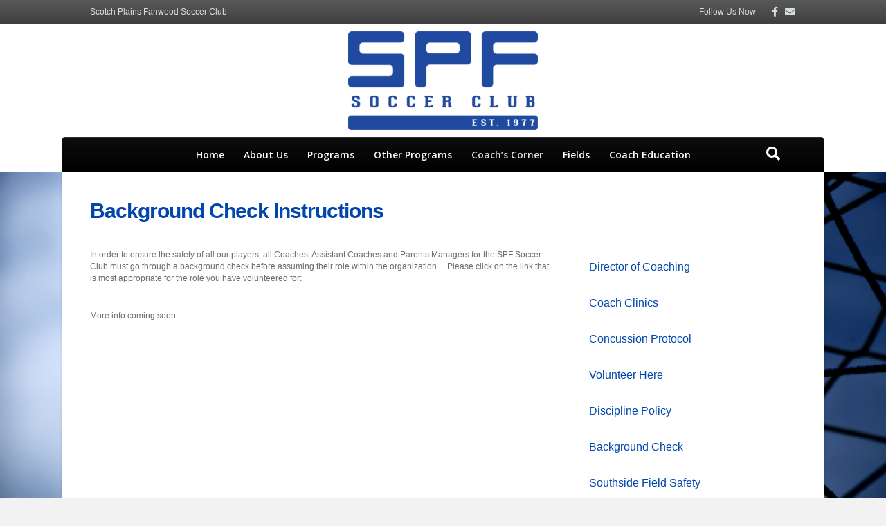

--- FILE ---
content_type: text/html; charset=UTF-8
request_url: https://spfsoccer.com/background-check/
body_size: 9461
content:
<!DOCTYPE html>
<html lang="en-US">
<head>
<meta charset="UTF-8" />
<meta name='viewport' content='width=device-width, initial-scale=1.0' />
<meta http-equiv='X-UA-Compatible' content='IE=edge' />
<link rel="profile" href="https://gmpg.org/xfn/11" />
<title>Background Check &#8211; SPF Soccer</title>
<meta name='robots' content='max-image-preview:large' />
<script type="text/javascript" >function ctSetCookie___from_backend(c_name, value) {document.cookie = c_name + "=" + encodeURIComponent(value) + "; path=/; samesite=lax";}ctSetCookie___from_backend('ct_checkjs', '935132663', '0');</script><link rel='dns-prefetch' href='//teamsnap-widgets.netlify.app' />
<link rel='dns-prefetch' href='//cdn.jsdelivr.net' />
<link rel='dns-prefetch' href='//unpkg.com' />
<link rel='dns-prefetch' href='//fonts.googleapis.com' />
<link rel='dns-prefetch' href='//s.w.org' />
<link href='https://fonts.gstatic.com' crossorigin rel='preconnect' />
<link rel="alternate" type="application/rss+xml" title="SPF Soccer &raquo; Feed" href="https://spfsoccer.com/feed/" />
<link rel="alternate" type="application/rss+xml" title="SPF Soccer &raquo; Comments Feed" href="https://spfsoccer.com/comments/feed/" />
<script>
window._wpemojiSettings = {"baseUrl":"https:\/\/s.w.org\/images\/core\/emoji\/14.0.0\/72x72\/","ext":".png","svgUrl":"https:\/\/s.w.org\/images\/core\/emoji\/14.0.0\/svg\/","svgExt":".svg","source":{"concatemoji":"https:\/\/spfsoccer.com\/wp-includes\/js\/wp-emoji-release.min.js?ver=6.0.11"}};
/*! This file is auto-generated */
!function(e,a,t){var n,r,o,i=a.createElement("canvas"),p=i.getContext&&i.getContext("2d");function s(e,t){var a=String.fromCharCode,e=(p.clearRect(0,0,i.width,i.height),p.fillText(a.apply(this,e),0,0),i.toDataURL());return p.clearRect(0,0,i.width,i.height),p.fillText(a.apply(this,t),0,0),e===i.toDataURL()}function c(e){var t=a.createElement("script");t.src=e,t.defer=t.type="text/javascript",a.getElementsByTagName("head")[0].appendChild(t)}for(o=Array("flag","emoji"),t.supports={everything:!0,everythingExceptFlag:!0},r=0;r<o.length;r++)t.supports[o[r]]=function(e){if(!p||!p.fillText)return!1;switch(p.textBaseline="top",p.font="600 32px Arial",e){case"flag":return s([127987,65039,8205,9895,65039],[127987,65039,8203,9895,65039])?!1:!s([55356,56826,55356,56819],[55356,56826,8203,55356,56819])&&!s([55356,57332,56128,56423,56128,56418,56128,56421,56128,56430,56128,56423,56128,56447],[55356,57332,8203,56128,56423,8203,56128,56418,8203,56128,56421,8203,56128,56430,8203,56128,56423,8203,56128,56447]);case"emoji":return!s([129777,127995,8205,129778,127999],[129777,127995,8203,129778,127999])}return!1}(o[r]),t.supports.everything=t.supports.everything&&t.supports[o[r]],"flag"!==o[r]&&(t.supports.everythingExceptFlag=t.supports.everythingExceptFlag&&t.supports[o[r]]);t.supports.everythingExceptFlag=t.supports.everythingExceptFlag&&!t.supports.flag,t.DOMReady=!1,t.readyCallback=function(){t.DOMReady=!0},t.supports.everything||(n=function(){t.readyCallback()},a.addEventListener?(a.addEventListener("DOMContentLoaded",n,!1),e.addEventListener("load",n,!1)):(e.attachEvent("onload",n),a.attachEvent("onreadystatechange",function(){"complete"===a.readyState&&t.readyCallback()})),(e=t.source||{}).concatemoji?c(e.concatemoji):e.wpemoji&&e.twemoji&&(c(e.twemoji),c(e.wpemoji)))}(window,document,window._wpemojiSettings);
</script>
<style>
img.wp-smiley,
img.emoji {
	display: inline !important;
	border: none !important;
	box-shadow: none !important;
	height: 1em !important;
	width: 1em !important;
	margin: 0 0.07em !important;
	vertical-align: -0.1em !important;
	background: none !important;
	padding: 0 !important;
}
</style>
	<style id='global-styles-inline-css'>
body{--wp--preset--color--black: #000000;--wp--preset--color--cyan-bluish-gray: #abb8c3;--wp--preset--color--white: #ffffff;--wp--preset--color--pale-pink: #f78da7;--wp--preset--color--vivid-red: #cf2e2e;--wp--preset--color--luminous-vivid-orange: #ff6900;--wp--preset--color--luminous-vivid-amber: #fcb900;--wp--preset--color--light-green-cyan: #7bdcb5;--wp--preset--color--vivid-green-cyan: #00d084;--wp--preset--color--pale-cyan-blue: #8ed1fc;--wp--preset--color--vivid-cyan-blue: #0693e3;--wp--preset--color--vivid-purple: #9b51e0;--wp--preset--gradient--vivid-cyan-blue-to-vivid-purple: linear-gradient(135deg,rgba(6,147,227,1) 0%,rgb(155,81,224) 100%);--wp--preset--gradient--light-green-cyan-to-vivid-green-cyan: linear-gradient(135deg,rgb(122,220,180) 0%,rgb(0,208,130) 100%);--wp--preset--gradient--luminous-vivid-amber-to-luminous-vivid-orange: linear-gradient(135deg,rgba(252,185,0,1) 0%,rgba(255,105,0,1) 100%);--wp--preset--gradient--luminous-vivid-orange-to-vivid-red: linear-gradient(135deg,rgba(255,105,0,1) 0%,rgb(207,46,46) 100%);--wp--preset--gradient--very-light-gray-to-cyan-bluish-gray: linear-gradient(135deg,rgb(238,238,238) 0%,rgb(169,184,195) 100%);--wp--preset--gradient--cool-to-warm-spectrum: linear-gradient(135deg,rgb(74,234,220) 0%,rgb(151,120,209) 20%,rgb(207,42,186) 40%,rgb(238,44,130) 60%,rgb(251,105,98) 80%,rgb(254,248,76) 100%);--wp--preset--gradient--blush-light-purple: linear-gradient(135deg,rgb(255,206,236) 0%,rgb(152,150,240) 100%);--wp--preset--gradient--blush-bordeaux: linear-gradient(135deg,rgb(254,205,165) 0%,rgb(254,45,45) 50%,rgb(107,0,62) 100%);--wp--preset--gradient--luminous-dusk: linear-gradient(135deg,rgb(255,203,112) 0%,rgb(199,81,192) 50%,rgb(65,88,208) 100%);--wp--preset--gradient--pale-ocean: linear-gradient(135deg,rgb(255,245,203) 0%,rgb(182,227,212) 50%,rgb(51,167,181) 100%);--wp--preset--gradient--electric-grass: linear-gradient(135deg,rgb(202,248,128) 0%,rgb(113,206,126) 100%);--wp--preset--gradient--midnight: linear-gradient(135deg,rgb(2,3,129) 0%,rgb(40,116,252) 100%);--wp--preset--duotone--dark-grayscale: url('#wp-duotone-dark-grayscale');--wp--preset--duotone--grayscale: url('#wp-duotone-grayscale');--wp--preset--duotone--purple-yellow: url('#wp-duotone-purple-yellow');--wp--preset--duotone--blue-red: url('#wp-duotone-blue-red');--wp--preset--duotone--midnight: url('#wp-duotone-midnight');--wp--preset--duotone--magenta-yellow: url('#wp-duotone-magenta-yellow');--wp--preset--duotone--purple-green: url('#wp-duotone-purple-green');--wp--preset--duotone--blue-orange: url('#wp-duotone-blue-orange');--wp--preset--font-size--small: 13px;--wp--preset--font-size--medium: 20px;--wp--preset--font-size--large: 36px;--wp--preset--font-size--x-large: 42px;}.has-black-color{color: var(--wp--preset--color--black) !important;}.has-cyan-bluish-gray-color{color: var(--wp--preset--color--cyan-bluish-gray) !important;}.has-white-color{color: var(--wp--preset--color--white) !important;}.has-pale-pink-color{color: var(--wp--preset--color--pale-pink) !important;}.has-vivid-red-color{color: var(--wp--preset--color--vivid-red) !important;}.has-luminous-vivid-orange-color{color: var(--wp--preset--color--luminous-vivid-orange) !important;}.has-luminous-vivid-amber-color{color: var(--wp--preset--color--luminous-vivid-amber) !important;}.has-light-green-cyan-color{color: var(--wp--preset--color--light-green-cyan) !important;}.has-vivid-green-cyan-color{color: var(--wp--preset--color--vivid-green-cyan) !important;}.has-pale-cyan-blue-color{color: var(--wp--preset--color--pale-cyan-blue) !important;}.has-vivid-cyan-blue-color{color: var(--wp--preset--color--vivid-cyan-blue) !important;}.has-vivid-purple-color{color: var(--wp--preset--color--vivid-purple) !important;}.has-black-background-color{background-color: var(--wp--preset--color--black) !important;}.has-cyan-bluish-gray-background-color{background-color: var(--wp--preset--color--cyan-bluish-gray) !important;}.has-white-background-color{background-color: var(--wp--preset--color--white) !important;}.has-pale-pink-background-color{background-color: var(--wp--preset--color--pale-pink) !important;}.has-vivid-red-background-color{background-color: var(--wp--preset--color--vivid-red) !important;}.has-luminous-vivid-orange-background-color{background-color: var(--wp--preset--color--luminous-vivid-orange) !important;}.has-luminous-vivid-amber-background-color{background-color: var(--wp--preset--color--luminous-vivid-amber) !important;}.has-light-green-cyan-background-color{background-color: var(--wp--preset--color--light-green-cyan) !important;}.has-vivid-green-cyan-background-color{background-color: var(--wp--preset--color--vivid-green-cyan) !important;}.has-pale-cyan-blue-background-color{background-color: var(--wp--preset--color--pale-cyan-blue) !important;}.has-vivid-cyan-blue-background-color{background-color: var(--wp--preset--color--vivid-cyan-blue) !important;}.has-vivid-purple-background-color{background-color: var(--wp--preset--color--vivid-purple) !important;}.has-black-border-color{border-color: var(--wp--preset--color--black) !important;}.has-cyan-bluish-gray-border-color{border-color: var(--wp--preset--color--cyan-bluish-gray) !important;}.has-white-border-color{border-color: var(--wp--preset--color--white) !important;}.has-pale-pink-border-color{border-color: var(--wp--preset--color--pale-pink) !important;}.has-vivid-red-border-color{border-color: var(--wp--preset--color--vivid-red) !important;}.has-luminous-vivid-orange-border-color{border-color: var(--wp--preset--color--luminous-vivid-orange) !important;}.has-luminous-vivid-amber-border-color{border-color: var(--wp--preset--color--luminous-vivid-amber) !important;}.has-light-green-cyan-border-color{border-color: var(--wp--preset--color--light-green-cyan) !important;}.has-vivid-green-cyan-border-color{border-color: var(--wp--preset--color--vivid-green-cyan) !important;}.has-pale-cyan-blue-border-color{border-color: var(--wp--preset--color--pale-cyan-blue) !important;}.has-vivid-cyan-blue-border-color{border-color: var(--wp--preset--color--vivid-cyan-blue) !important;}.has-vivid-purple-border-color{border-color: var(--wp--preset--color--vivid-purple) !important;}.has-vivid-cyan-blue-to-vivid-purple-gradient-background{background: var(--wp--preset--gradient--vivid-cyan-blue-to-vivid-purple) !important;}.has-light-green-cyan-to-vivid-green-cyan-gradient-background{background: var(--wp--preset--gradient--light-green-cyan-to-vivid-green-cyan) !important;}.has-luminous-vivid-amber-to-luminous-vivid-orange-gradient-background{background: var(--wp--preset--gradient--luminous-vivid-amber-to-luminous-vivid-orange) !important;}.has-luminous-vivid-orange-to-vivid-red-gradient-background{background: var(--wp--preset--gradient--luminous-vivid-orange-to-vivid-red) !important;}.has-very-light-gray-to-cyan-bluish-gray-gradient-background{background: var(--wp--preset--gradient--very-light-gray-to-cyan-bluish-gray) !important;}.has-cool-to-warm-spectrum-gradient-background{background: var(--wp--preset--gradient--cool-to-warm-spectrum) !important;}.has-blush-light-purple-gradient-background{background: var(--wp--preset--gradient--blush-light-purple) !important;}.has-blush-bordeaux-gradient-background{background: var(--wp--preset--gradient--blush-bordeaux) !important;}.has-luminous-dusk-gradient-background{background: var(--wp--preset--gradient--luminous-dusk) !important;}.has-pale-ocean-gradient-background{background: var(--wp--preset--gradient--pale-ocean) !important;}.has-electric-grass-gradient-background{background: var(--wp--preset--gradient--electric-grass) !important;}.has-midnight-gradient-background{background: var(--wp--preset--gradient--midnight) !important;}.has-small-font-size{font-size: var(--wp--preset--font-size--small) !important;}.has-medium-font-size{font-size: var(--wp--preset--font-size--medium) !important;}.has-large-font-size{font-size: var(--wp--preset--font-size--large) !important;}.has-x-large-font-size{font-size: var(--wp--preset--font-size--x-large) !important;}
</style>
<link rel='stylesheet' id='fl-builder-layout-1346-css'  href='https://spfsoccer.com/wp-content/uploads/sites/1661/bb-plugin/cache/1346-layout.css?ver=16747aa5242263b5e366a18855d752ea' media='all' />
<link rel='stylesheet' id='contact-form-7-css'  href='https://spfsoccer.com/wp-content/plugins/contact-form-7/includes/css/styles.css?ver=5.4' media='all' />
<link rel='stylesheet' id='bootstrap-spacing-css'  href='https://spfsoccer.com/wp-content/plugins/teamsnap_wordpress/assets/css/bootstrap-spacing.css?ver=6.0.11' media='all' />
<link rel='stylesheet' id='datatable-overrides-css'  href='https://spfsoccer.com/wp-content/plugins/teamsnap_wordpress/assets/css/datatable-overrides.css?ver=6.0.11' media='all' />
<link rel='stylesheet' id='teamsnap-helpers-css'  href='https://spfsoccer.com/wp-content/plugins/teamsnap_wordpress/assets/css/teamsnap-helpers.css?ver=6.0.11' media='all' />
<link rel='stylesheet' id='teamsnap-modules-css'  href='https://spfsoccer.com/wp-content/plugins/teamsnap_wordpress/assets/css/teamsnap-modules.css?ver=6.0.11' media='all' />
<link rel='stylesheet' id='tablepress-default-css'  href='https://spfsoccer.com/wp-content/plugins/tablepress/css/default.min.css?ver=1.12' media='all' />
<link rel='stylesheet' id='jquery-magnificpopup-css'  href='https://spfsoccer.com/wp-content/plugins/bb-plugin/css/jquery.magnificpopup.min.css?ver=2.4.2.2' media='all' />
<link rel='stylesheet' id='bootstrap-css'  href='https://spfsoccer.com/wp-content/themes/bb-theme/css/bootstrap.min.css?ver=1.7.7' media='all' />
<link rel='stylesheet' id='fl-automator-skin-css'  href='https://spfsoccer.com/wp-content/uploads/sites/1661/bb-theme/skin-6300920bd50d8.css?ver=1.7.7' media='all' />
<link rel='stylesheet' id='pp-animate-css'  href='https://spfsoccer.com/wp-content/plugins/bbpowerpack/assets/css/animate.min.css?ver=3.5.1' media='all' />
<link rel='stylesheet' id='fl-builder-google-fonts-e2c2ff4b1dd0d68641c1c0f34453ebe1-css'  href='//fonts.googleapis.com/css?family=Open+Sans%3A600&#038;ver=6.0.11' media='all' />
<script src='https://spfsoccer.com/wp-includes/js/jquery/jquery.min.js?ver=3.6.0' id='jquery-core-js'></script>
<script src='https://spfsoccer.com/wp-includes/js/jquery/jquery-migrate.min.js?ver=3.3.2' id='jquery-migrate-js'></script>
<script id='ct_public-js-extra'>
var ctPublic = {"_ajax_nonce":"a4cdd95657","_ajax_url":"https:\/\/spfsoccer.com\/wp-admin\/admin-ajax.php"};
</script>
<script src='https://spfsoccer.com/wp-content/plugins/cleantalk-spam-protect/js/apbct-public.min.js?ver=5.154' id='ct_public-js'></script>
<script src='https://spfsoccer.com/wp-content/plugins/cleantalk-spam-protect/js/cleantalk-modal.min.js?ver=5.154' id='cleantalk-modal-js'></script>
<script id='ct_nocache-js-extra'>
var ctNocache = {"ajaxurl":"https:\/\/spfsoccer.com\/wp-admin\/admin-ajax.php","info_flag":"","set_cookies_flag":"","blog_home":"https:\/\/spfsoccer.com\/"};
</script>
<script src='https://spfsoccer.com/wp-content/plugins/cleantalk-spam-protect/js/cleantalk_nocache.min.js?ver=5.154' id='ct_nocache-js'></script>
<script src='//cdn.jsdelivr.net/npm/es6-promise/dist/es6-promise.auto.min.js?ver=6.0.11' id='es6-promise-js'></script>
<script src='//unpkg.com/axios/dist/axios.min.js?ver=6.0.11' id='axios-js'></script>
<script id='global-module-helpers-js-extra'>
var teamsnapNewSettings = {"blogId":"1661","clubUuid":"961922023729136046","orgId":""};
</script>
<script src='https://spfsoccer.com/wp-content/plugins/tswp/assets/js/global-module-helpers.js?ver=1.7.2' id='global-module-helpers-js'></script>
<script src='//cdn.jsdelivr.net/npm/vue/dist/vue.js?ver=6.0.11' id='vue-js'></script>
<script src='https://spfsoccer.com/wp-content/plugins/teamsnap_wordpress/assets/js/components/base-alert.js?ver=6.0.11' id='base-alert-js'></script>
<script id='teamsnap-modules-js-extra'>
var teamsnapSettings = {"blogId":"1661","persistentUuid":"961922023729136046"};
</script>
<script src='https://spfsoccer.com/wp-content/plugins/teamsnap_wordpress/assets/js/teamsnap-modules.js?ver=6.0.11' id='teamsnap-modules-js'></script>
<script src='https://spfsoccer.com/wp-includes/js/imagesloaded.min.js?ver=6.0.11' id='imagesloaded-js'></script>
<link rel="https://api.w.org/" href="https://spfsoccer.com/wp-json/" /><link rel="alternate" type="application/json" href="https://spfsoccer.com/wp-json/wp/v2/pages/1346" /><link rel="EditURI" type="application/rsd+xml" title="RSD" href="https://spfsoccer.com/xmlrpc.php?rsd" />
<link rel="wlwmanifest" type="application/wlwmanifest+xml" href="https://spfsoccer.com/wp-includes/wlwmanifest.xml" /> 
<link rel="canonical" href="https://spfsoccer.com/background-check/" />
<link rel='shortlink' href='https://spfsoccer.com/?p=1346' />
<link rel="alternate" type="application/json+oembed" href="https://spfsoccer.com/wp-json/oembed/1.0/embed?url=https%3A%2F%2Fspfsoccer.com%2Fbackground-check%2F" />
<link rel="alternate" type="text/xml+oembed" href="https://spfsoccer.com/wp-json/oembed/1.0/embed?url=https%3A%2F%2Fspfsoccer.com%2Fbackground-check%2F&#038;format=xml" />
		<script>
			var bb_powerpack = {
				ajaxurl: 'https://spfsoccer.com/wp-admin/admin-ajax.php',
				search_term: '',
				callback: function() {}
			};
		</script>
		<link rel="icon" href="https://spfsoccer.com/wp-content/uploads/sites/1661/2019/04/ball.blue_-150x150.png" sizes="32x32" />
<link rel="icon" href="https://spfsoccer.com/wp-content/uploads/sites/1661/2019/04/ball.blue_-300x300.png" sizes="192x192" />
<link rel="apple-touch-icon" href="https://spfsoccer.com/wp-content/uploads/sites/1661/2019/04/ball.blue_-300x300.png" />
<meta name="msapplication-TileImage" content="https://spfsoccer.com/wp-content/uploads/sites/1661/2019/04/ball.blue_-300x300.png" />
		<style id="wp-custom-css">
			.dynamic-content {
    display:none;
}		</style>
		<!-- Global site tag (gtag.js) - Google Analytics -->
<script async src="https://www.googletagmanager.com/gtag/js?id=UA-140826283-1"></script>
<script>
  window.dataLayer = window.dataLayer || [];
  function gtag(){dataLayer.push(arguments);}
  gtag('js', new Date());

  gtag('config', 'UA-140826283-1');
</script>

</head>
<body class="page-template-default page page-id-1346 fl-builder fl-framework-bootstrap fl-preset-deluxe fl-full-width fl-scroll-to-top fl-search-active fl-nav-collapse-menu" itemscope="itemscope" itemtype="https://schema.org/WebPage">
<a aria-label="Skip to content" class="fl-screen-reader-text" href="#fl-main-content">Skip to content</a><svg xmlns="http://www.w3.org/2000/svg" viewBox="0 0 0 0" width="0" height="0" focusable="false" role="none" style="visibility: hidden; position: absolute; left: -9999px; overflow: hidden;" ><defs><filter id="wp-duotone-dark-grayscale"><feColorMatrix color-interpolation-filters="sRGB" type="matrix" values=" .299 .587 .114 0 0 .299 .587 .114 0 0 .299 .587 .114 0 0 .299 .587 .114 0 0 " /><feComponentTransfer color-interpolation-filters="sRGB" ><feFuncR type="table" tableValues="0 0.498039215686" /><feFuncG type="table" tableValues="0 0.498039215686" /><feFuncB type="table" tableValues="0 0.498039215686" /><feFuncA type="table" tableValues="1 1" /></feComponentTransfer><feComposite in2="SourceGraphic" operator="in" /></filter></defs></svg><svg xmlns="http://www.w3.org/2000/svg" viewBox="0 0 0 0" width="0" height="0" focusable="false" role="none" style="visibility: hidden; position: absolute; left: -9999px; overflow: hidden;" ><defs><filter id="wp-duotone-grayscale"><feColorMatrix color-interpolation-filters="sRGB" type="matrix" values=" .299 .587 .114 0 0 .299 .587 .114 0 0 .299 .587 .114 0 0 .299 .587 .114 0 0 " /><feComponentTransfer color-interpolation-filters="sRGB" ><feFuncR type="table" tableValues="0 1" /><feFuncG type="table" tableValues="0 1" /><feFuncB type="table" tableValues="0 1" /><feFuncA type="table" tableValues="1 1" /></feComponentTransfer><feComposite in2="SourceGraphic" operator="in" /></filter></defs></svg><svg xmlns="http://www.w3.org/2000/svg" viewBox="0 0 0 0" width="0" height="0" focusable="false" role="none" style="visibility: hidden; position: absolute; left: -9999px; overflow: hidden;" ><defs><filter id="wp-duotone-purple-yellow"><feColorMatrix color-interpolation-filters="sRGB" type="matrix" values=" .299 .587 .114 0 0 .299 .587 .114 0 0 .299 .587 .114 0 0 .299 .587 .114 0 0 " /><feComponentTransfer color-interpolation-filters="sRGB" ><feFuncR type="table" tableValues="0.549019607843 0.988235294118" /><feFuncG type="table" tableValues="0 1" /><feFuncB type="table" tableValues="0.717647058824 0.254901960784" /><feFuncA type="table" tableValues="1 1" /></feComponentTransfer><feComposite in2="SourceGraphic" operator="in" /></filter></defs></svg><svg xmlns="http://www.w3.org/2000/svg" viewBox="0 0 0 0" width="0" height="0" focusable="false" role="none" style="visibility: hidden; position: absolute; left: -9999px; overflow: hidden;" ><defs><filter id="wp-duotone-blue-red"><feColorMatrix color-interpolation-filters="sRGB" type="matrix" values=" .299 .587 .114 0 0 .299 .587 .114 0 0 .299 .587 .114 0 0 .299 .587 .114 0 0 " /><feComponentTransfer color-interpolation-filters="sRGB" ><feFuncR type="table" tableValues="0 1" /><feFuncG type="table" tableValues="0 0.278431372549" /><feFuncB type="table" tableValues="0.592156862745 0.278431372549" /><feFuncA type="table" tableValues="1 1" /></feComponentTransfer><feComposite in2="SourceGraphic" operator="in" /></filter></defs></svg><svg xmlns="http://www.w3.org/2000/svg" viewBox="0 0 0 0" width="0" height="0" focusable="false" role="none" style="visibility: hidden; position: absolute; left: -9999px; overflow: hidden;" ><defs><filter id="wp-duotone-midnight"><feColorMatrix color-interpolation-filters="sRGB" type="matrix" values=" .299 .587 .114 0 0 .299 .587 .114 0 0 .299 .587 .114 0 0 .299 .587 .114 0 0 " /><feComponentTransfer color-interpolation-filters="sRGB" ><feFuncR type="table" tableValues="0 0" /><feFuncG type="table" tableValues="0 0.647058823529" /><feFuncB type="table" tableValues="0 1" /><feFuncA type="table" tableValues="1 1" /></feComponentTransfer><feComposite in2="SourceGraphic" operator="in" /></filter></defs></svg><svg xmlns="http://www.w3.org/2000/svg" viewBox="0 0 0 0" width="0" height="0" focusable="false" role="none" style="visibility: hidden; position: absolute; left: -9999px; overflow: hidden;" ><defs><filter id="wp-duotone-magenta-yellow"><feColorMatrix color-interpolation-filters="sRGB" type="matrix" values=" .299 .587 .114 0 0 .299 .587 .114 0 0 .299 .587 .114 0 0 .299 .587 .114 0 0 " /><feComponentTransfer color-interpolation-filters="sRGB" ><feFuncR type="table" tableValues="0.780392156863 1" /><feFuncG type="table" tableValues="0 0.949019607843" /><feFuncB type="table" tableValues="0.352941176471 0.470588235294" /><feFuncA type="table" tableValues="1 1" /></feComponentTransfer><feComposite in2="SourceGraphic" operator="in" /></filter></defs></svg><svg xmlns="http://www.w3.org/2000/svg" viewBox="0 0 0 0" width="0" height="0" focusable="false" role="none" style="visibility: hidden; position: absolute; left: -9999px; overflow: hidden;" ><defs><filter id="wp-duotone-purple-green"><feColorMatrix color-interpolation-filters="sRGB" type="matrix" values=" .299 .587 .114 0 0 .299 .587 .114 0 0 .299 .587 .114 0 0 .299 .587 .114 0 0 " /><feComponentTransfer color-interpolation-filters="sRGB" ><feFuncR type="table" tableValues="0.650980392157 0.403921568627" /><feFuncG type="table" tableValues="0 1" /><feFuncB type="table" tableValues="0.447058823529 0.4" /><feFuncA type="table" tableValues="1 1" /></feComponentTransfer><feComposite in2="SourceGraphic" operator="in" /></filter></defs></svg><svg xmlns="http://www.w3.org/2000/svg" viewBox="0 0 0 0" width="0" height="0" focusable="false" role="none" style="visibility: hidden; position: absolute; left: -9999px; overflow: hidden;" ><defs><filter id="wp-duotone-blue-orange"><feColorMatrix color-interpolation-filters="sRGB" type="matrix" values=" .299 .587 .114 0 0 .299 .587 .114 0 0 .299 .587 .114 0 0 .299 .587 .114 0 0 " /><feComponentTransfer color-interpolation-filters="sRGB" ><feFuncR type="table" tableValues="0.0980392156863 1" /><feFuncG type="table" tableValues="0 0.662745098039" /><feFuncB type="table" tableValues="0.847058823529 0.419607843137" /><feFuncA type="table" tableValues="1 1" /></feComponentTransfer><feComposite in2="SourceGraphic" operator="in" /></filter></defs></svg><div class="fl-page">
	<div class="fl-page-bar">
	<div class="fl-page-bar-container container">
		<div class="fl-page-bar-row row">
			<div class="col-sm-6 col-md-6 text-left clearfix"><div class="fl-page-bar-text fl-page-bar-text-1">Scotch Plains Fanwood Soccer Club</div></div>			<div class="col-sm-6 col-md-6 text-right clearfix"><div class="fl-page-bar-text fl-page-bar-text-2">Follow Us Now</div>	<div class="fl-social-icons">
	<a href="https://www.facebook.com/SPFSoccerClub" target="_blank" rel="noopener noreferrer"><span class="sr-only">Facebook</span><i aria-hidden="true" class="fab fa-facebook-f mono"></i></a><a href="mailto:President@SPFSoccer.com" rel="noopener noreferrer"><span class="sr-only">Email</span><i aria-hidden="true" class="fas fa-envelope mono"></i></a></div>
</div>		</div>
	</div>
</div><!-- .fl-page-bar -->
<header class="fl-page-header fl-page-header-primary fl-page-nav-centered fl-page-nav-toggle-icon fl-page-nav-toggle-visible-mobile" itemscope="itemscope" itemtype="https://schema.org/WPHeader"  role="banner">
	<div class="fl-page-header-wrap">
		<div class="fl-page-header-container container">
			<div class="fl-page-header-row row">
				<div class="col-md-12 fl-page-header-logo-col">
					<div class="fl-page-header-logo" itemscope="itemscope" itemtype="https://schema.org/Organization">
						<a href="https://spfsoccer.com/" itemprop="url"><img loading="false" data-no-lazy="1" class="fl-logo-img" itemscope itemtype="https://schema.org/ImageObject" src="https://scotchplainsfanwood.teamsnapsites.com/wp-content/uploads/sites/1661/2019/03/SPFSC.LOGO_.FINAL_.DK_.BLUE_-e1553817454368.png" data-retina="" title="" alt="SPF Soccer" /><meta itemprop="name" content="SPF Soccer" /></a>
											</div>
				</div>
			</div>
		</div>
	</div>
	<div class="fl-page-nav-wrap">
		<div class="fl-page-nav-container container">
			<nav class="fl-page-nav fl-nav navbar navbar-default navbar-expand-md" aria-label="Header Menu" itemscope="itemscope" itemtype="https://schema.org/SiteNavigationElement" role="navigation">
				<button type="button" class="navbar-toggle navbar-toggler" data-toggle="collapse" data-target=".fl-page-nav-collapse">
					<span><i class="fas fa-bars" aria-hidden="true"></i><span class="sr-only">Menu</span></span>
				</button>
				<div class="fl-page-nav-collapse collapse navbar-collapse">
					<ul id="menu-main-menu" class="nav navbar-nav menu fl-theme-menu"><li id="menu-item-27" class="menu-item menu-item-type-post_type menu-item-object-page menu-item-home menu-item-27 nav-item"><a href="https://spfsoccer.com/" class="nav-link">Home</a></li>
<li id="menu-item-690" class="menu-item menu-item-type-custom menu-item-object-custom menu-item-has-children menu-item-690 nav-item"><a class="nav-link">About Us</a><div class="fl-submenu-icon-wrap"><span class="fl-submenu-toggle-icon"></span></div>
<ul class="sub-menu">
	<li id="menu-item-2297" class="menu-item menu-item-type-post_type menu-item-object-page menu-item-2297 nav-item"><a href="https://spfsoccer.com/spf-tournament-2025/" class="nav-link">Union County Spring Kick Off Tournament</a></li>
	<li id="menu-item-694" class="menu-item menu-item-type-post_type menu-item-object-page menu-item-694 nav-item"><a href="https://spfsoccer.com/missionstatement/" class="nav-link">Mission Statement</a></li>
	<li id="menu-item-2219" class="menu-item menu-item-type-post_type menu-item-object-page menu-item-has-children menu-item-2219 nav-item"><a href="https://spfsoccer.com/news/" class="nav-link">News</a><div class="fl-submenu-icon-wrap"><span class="fl-submenu-toggle-icon"></span></div>
	<ul class="sub-menu">
		<li id="menu-item-2257" class="menu-item menu-item-type-post_type menu-item-object-page menu-item-2257 nav-item"><a href="https://spfsoccer.com/coordinator/" class="nav-link">SPFSC Jobs &#8211; Coordinator</a></li>
	</ul>
</li>
	<li id="menu-item-514" class="menu-item menu-item-type-post_type menu-item-object-page menu-item-514 nav-item"><a href="https://spfsoccer.com/about-us/contact-us/" class="nav-link">Contact Us</a></li>
	<li id="menu-item-447" class="menu-item menu-item-type-post_type menu-item-object-page menu-item-447 nav-item"><a href="https://spfsoccer.com/about-us/organizational-chart/" class="nav-link">Organizational Chart</a></li>
	<li id="menu-item-1114" class="menu-item menu-item-type-custom menu-item-object-custom menu-item-1114 nav-item"><a href="https://go.teamsnap.com/login/signin" class="nav-link">Team Snap Login</a></li>
	<li id="menu-item-1475" class="menu-item menu-item-type-post_type menu-item-object-page menu-item-1475 nav-item"><a href="https://spfsoccer.com/uniforms/" class="nav-link">Uniforms</a></li>
	<li id="menu-item-1166" class="menu-item menu-item-type-post_type menu-item-object-page menu-item-1166 nav-item"><a href="https://spfsoccer.com/parents/" class="nav-link">Parent Resources</a></li>
	<li id="menu-item-513" class="menu-item menu-item-type-post_type menu-item-object-page menu-item-513 nav-item"><a href="https://spfsoccer.com/about-us/survey/" class="nav-link">Survey</a></li>
	<li id="menu-item-1795" class="menu-item menu-item-type-post_type menu-item-object-page menu-item-1795 nav-item"><a href="https://spfsoccer.com/coach-compliance-instructions/" class="nav-link">Coach Compliance Instructions</a></li>
	<li id="menu-item-1438" class="menu-item menu-item-type-post_type menu-item-object-page menu-item-1438 nav-item"><a href="https://spfsoccer.com/refund-policy-2/" class="nav-link">Refund Policy</a></li>
	<li id="menu-item-2503" class="menu-item menu-item-type-post_type menu-item-object-page menu-item-2503 nav-item"><a href="https://spfsoccer.com/sponsorship/" class="nav-link">Sponsorship</a></li>
	<li id="menu-item-2995" class="menu-item menu-item-type-post_type menu-item-object-page menu-item-2995 nav-item"><a href="https://spfsoccer.com/fundraising/" class="nav-link">Fundraising Events</a></li>
</ul>
</li>
<li id="menu-item-722" class="menu-item menu-item-type-custom menu-item-object-custom menu-item-has-children menu-item-722 nav-item"><a class="nav-link">Programs</a><div class="fl-submenu-icon-wrap"><span class="fl-submenu-toggle-icon"></span></div>
<ul class="sub-menu">
	<li id="menu-item-1218" class="menu-item menu-item-type-post_type menu-item-object-page menu-item-has-children menu-item-1218 nav-item"><a href="https://spfsoccer.com/playerprogression/" class="nav-link">Programs Overview</a><div class="fl-submenu-icon-wrap"><span class="fl-submenu-toggle-icon"></span></div>
	<ul class="sub-menu">
		<li id="menu-item-1431" class="menu-item menu-item-type-post_type menu-item-object-page menu-item-1431 nav-item"><a href="https://spfsoccer.com/birthyear/" class="nav-link">What is the Birth Year format?</a></li>
	</ul>
</li>
	<li id="menu-item-1392" class="menu-item menu-item-type-post_type menu-item-object-page menu-item-1392 nav-item"><a href="https://spfsoccer.com/juniorrec/" class="nav-link">Junior Recreation Program</a></li>
	<li id="menu-item-1390" class="menu-item menu-item-type-post_type menu-item-object-page menu-item-1390 nav-item"><a href="https://spfsoccer.com/seniorrec/" class="nav-link">Senior Recreation Program</a></li>
	<li id="menu-item-1391" class="menu-item menu-item-type-post_type menu-item-object-page menu-item-1391 nav-item"><a href="https://spfsoccer.com/futures/" class="nav-link">Futures</a></li>
	<li id="menu-item-526" class="menu-item menu-item-type-post_type menu-item-object-page menu-item-has-children menu-item-526 nav-item"><a href="https://spfsoccer.com/selectprogram/" class="nav-link">Select Program</a><div class="fl-submenu-icon-wrap"><span class="fl-submenu-toggle-icon"></span></div>
	<ul class="sub-menu">
		<li id="menu-item-2272" class="menu-item menu-item-type-post_type menu-item-object-page menu-item-2272 nav-item"><a href="https://spfsoccer.com/travelprogram/" class="nav-link">Travel Program</a></li>
		<li id="menu-item-3313" class="menu-item menu-item-type-post_type menu-item-object-page menu-item-3313 nav-item"><a href="https://spfsoccer.com/ep3/" class="nav-link">EP3</a></li>
	</ul>
</li>
</ul>
</li>
<li id="menu-item-801" class="menu-item menu-item-type-custom menu-item-object-custom menu-item-has-children menu-item-801 nav-item"><a class="nav-link">Other Programs</a><div class="fl-submenu-icon-wrap"><span class="fl-submenu-toggle-icon"></span></div>
<ul class="sub-menu">
	<li id="menu-item-2671" class="menu-item menu-item-type-post_type menu-item-object-page menu-item-2671 nav-item"><a href="https://spfsoccer.com/topsoccer/" class="nav-link">TOPSoccer</a></li>
	<li id="menu-item-2481" class="menu-item menu-item-type-post_type menu-item-object-page menu-item-2481 nav-item"><a href="https://spfsoccer.com/camp/" class="nav-link">Soccer Camps</a></li>
	<li id="menu-item-2479" class="menu-item menu-item-type-post_type menu-item-object-page menu-item-2479 nav-item"><a href="https://spfsoccer.com/saq/" class="nav-link">Strength, Agility, Quickness Training (SAQ)</a></li>
	<li id="menu-item-1827" class="menu-item menu-item-type-post_type menu-item-object-page menu-item-1827 nav-item"><a href="https://spfsoccer.com/freeplay/" class="nav-link">FreePlay</a></li>
	<li id="menu-item-1665" class="menu-item menu-item-type-post_type menu-item-object-page menu-item-1665 nav-item"><a href="https://spfsoccer.com/goal-keeper-training/" class="nav-link">Goalkeeper Training</a></li>
	<li id="menu-item-798" class="menu-item menu-item-type-post_type menu-item-object-page menu-item-798 nav-item"><a href="https://spfsoccer.com/referee-training/" class="nav-link">Referee Training</a></li>
	<li id="menu-item-1443" class="menu-item menu-item-type-post_type menu-item-object-page menu-item-1443 nav-item"><a href="https://spfsoccer.com/volunteers/" class="nav-link">Volunteers</a></li>
	<li id="menu-item-2419" class="menu-item menu-item-type-post_type menu-item-object-page menu-item-2419 nav-item"><a href="https://spfsoccer.com/summer-select/" class="nav-link">Summer Select</a></li>
	<li id="menu-item-794" class="menu-item menu-item-type-post_type menu-item-object-page menu-item-794 nav-item"><a href="https://spfsoccer.com/adult-soccer-sunday-mornings/" class="nav-link">Adult Soccer – Sunday Mornings</a></li>
	<li id="menu-item-2847" class="menu-item menu-item-type-post_type menu-item-object-page menu-item-2847 nav-item"><a href="https://spfsoccer.com/u23men/" class="nav-link">U23 Men’s Team</a></li>
	<li id="menu-item-3374" class="menu-item menu-item-type-post_type menu-item-object-page menu-item-3374 nav-item"><a href="https://spfsoccer.com/transitionaltraining/" class="nav-link">Transitional Training</a></li>
	<li id="menu-item-3121" class="menu-item menu-item-type-post_type menu-item-object-page menu-item-3121 nav-item"><a href="https://spfsoccer.com/winterprograms/" class="nav-link">Winter Programs</a></li>
</ul>
</li>
<li id="menu-item-1568" class="menu-item menu-item-type-post_type menu-item-object-page current-menu-ancestor current-menu-parent current_page_parent current_page_ancestor menu-item-has-children menu-item-1568 nav-item"><a href="https://spfsoccer.com/coachs-corner/" class="nav-link">Coach’s Corner</a><div class="fl-submenu-icon-wrap"><span class="fl-submenu-toggle-icon"></span></div>
<ul class="sub-menu">
	<li id="menu-item-1539" class="menu-item menu-item-type-post_type menu-item-object-page menu-item-1539 nav-item"><a href="https://spfsoccer.com/director-of-coaching/" class="nav-link">Director of Coaching</a></li>
	<li id="menu-item-1535" class="menu-item menu-item-type-post_type menu-item-object-page menu-item-1535 nav-item"><a href="https://spfsoccer.com/coaching-clinics/" class="nav-link">Coach Clinics</a></li>
	<li id="menu-item-1423" class="menu-item menu-item-type-post_type menu-item-object-page menu-item-1423 nav-item"><a href="https://spfsoccer.com/concussion-protocol/" class="nav-link">Concussion Protocol</a></li>
	<li id="menu-item-1476" class="menu-item menu-item-type-post_type menu-item-object-page menu-item-1476 nav-item"><a href="https://spfsoccer.com/volunteers/" class="nav-link">Volunteers</a></li>
	<li id="menu-item-1356" class="menu-item menu-item-type-post_type menu-item-object-page menu-item-1356 nav-item"><a href="https://spfsoccer.com/discipline-policy/" class="nav-link">Discipline Policy</a></li>
	<li id="menu-item-1569" class="menu-item menu-item-type-post_type menu-item-object-page current-menu-item page_item page-item-1346 current_page_item menu-item-1569 nav-item"><a href="https://spfsoccer.com/background-check/" aria-current="page" class="nav-link">Background Check</a></li>
	<li id="menu-item-1570" class="menu-item menu-item-type-post_type menu-item-object-page menu-item-1570 nav-item"><a href="https://spfsoccer.com/southside-field-safety/" class="nav-link">Southside Field Safety</a></li>
	<li id="menu-item-1628" class="menu-item menu-item-type-post_type menu-item-object-page menu-item-has-children menu-item-1628 nav-item"><a href="https://spfsoccer.com/curriculum/" class="nav-link">Curriculum &#8211; Under Construction</a><div class="fl-submenu-icon-wrap"><span class="fl-submenu-toggle-icon"></span></div>
	<ul class="sub-menu">
		<li id="menu-item-1629" class="menu-item menu-item-type-post_type menu-item-object-page menu-item-1629 nav-item"><a href="https://spfsoccer.com/curriculum-u4-landing/" class="nav-link">Curriculum – U4 – Landing</a></li>
		<li id="menu-item-1630" class="menu-item menu-item-type-post_type menu-item-object-page menu-item-1630 nav-item"><a href="https://spfsoccer.com/u4-week-1-curriculum/" class="nav-link">Curriculum – U4 – Week 1</a></li>
		<li id="menu-item-1649" class="menu-item menu-item-type-post_type menu-item-object-page menu-item-1649 nav-item"><a href="https://spfsoccer.com/curriculum-u4-week-2/" class="nav-link">Curriculum – U4 – Week 2</a></li>
		<li id="menu-item-1656" class="menu-item menu-item-type-post_type menu-item-object-page menu-item-1656 nav-item"><a href="https://spfsoccer.com/curriculum-u5-landing/" class="nav-link">Curriculum – U5 – Landing</a></li>
	</ul>
</li>
</ul>
</li>
<li id="menu-item-453" class="menu-item menu-item-type-post_type menu-item-object-page menu-item-has-children menu-item-453 nav-item"><a href="https://spfsoccer.com/fields/" class="nav-link">Fields</a><div class="fl-submenu-icon-wrap"><span class="fl-submenu-toggle-icon"></span></div>
<ul class="sub-menu">
	<li id="menu-item-923" class="menu-item menu-item-type-post_type menu-item-object-page menu-item-923 nav-item"><a href="https://spfsoccer.com/fields/" class="nav-link">Field Locations and Status</a></li>
	<li id="menu-item-548" class="menu-item menu-item-type-post_type menu-item-object-page menu-item-548 nav-item"><a href="https://spfsoccer.com/field-lining/" class="nav-link">Field Lining</a></li>
	<li id="menu-item-1294" class="menu-item menu-item-type-post_type menu-item-object-page menu-item-1294 nav-item"><a href="https://spfsoccer.com/southside-field-safety/" class="nav-link">Southside Field Safety</a></li>
</ul>
</li>
<li id="menu-item-1898" class="menu-item menu-item-type-post_type menu-item-object-page menu-item-1898 nav-item"><a href="https://spfsoccer.com/coach-education/" class="nav-link">Coach Education</a></li>
</ul><div class="fl-page-nav-search">
	<a href="javascript:void(0);" class="fas fa-search" aria-label="Search" aria-expanded="false" aria-haspopup="true" id='flsearchform'></a>
	<form method="get" role="search" aria-label="Search" action="https://spfsoccer.com/" title="Type and press Enter to search.">
		<input type="search" class="fl-search-input form-control" name="s" placeholder="Search" value="" aria-labelledby="flsearchform" />
	</form>
</div>
				</div>
			</nav>
		</div>
	</div>
</header><!-- .fl-page-header -->
	<div id="fl-main-content" class="fl-page-content" itemprop="mainContentOfPage" role="main">

		
<div class="fl-content-full container">
	<div class="row">
		<div class="fl-content col-md-12">
			<article class="fl-post post-1346 page type-page status-publish hentry" id="fl-post-1346" itemscope="itemscope" itemtype="https://schema.org/CreativeWork">

			<div class="fl-post-content clearfix" itemprop="text">
		<div class="fl-builder-content fl-builder-content-1346 fl-builder-content-primary fl-builder-global-templates-locked" data-post-id="1346"><div class="fl-row fl-row-fixed-width fl-row-bg-none fl-node-5cf3209acc7b4" data-node="5cf3209acc7b4">
	<div class="fl-row-content-wrap">
						<div class="fl-row-content fl-row-fixed-width fl-node-content">
		
<div class="fl-col-group fl-node-5d6ac32fc5a0b" data-node="5d6ac32fc5a0b">
			<div class="fl-col fl-node-5d6ac32fc5b07" data-node="5d6ac32fc5b07">
	<div class="fl-col-content fl-node-content">
	<div class="fl-module fl-module-heading fl-node-5cf3209acc662" data-node="5cf3209acc662">
	<div class="fl-module-content fl-node-content">
		<h2 class="fl-heading">
		<span class="fl-heading-text">Background Check Instructions</span>
	</h2>
	</div>
</div>
	</div>
</div>
	</div>

<div class="fl-col-group fl-node-5cf3209ad0405" data-node="5cf3209ad0405">
			<div class="fl-col fl-node-5cf3209ad04d7 fl-col-has-cols" data-node="5cf3209ad04d7">
	<div class="fl-col-content fl-node-content">
	
<div class="fl-col-group fl-node-5d6ac327b04af fl-col-group-nested" data-node="5d6ac327b04af">
			<div class="fl-col fl-node-5d6ac327b05ae" data-node="5d6ac327b05ae">
	<div class="fl-col-content fl-node-content">
	<div class="fl-module fl-module-rich-text fl-node-5cf320af34028" data-node="5cf320af34028">
	<div class="fl-module-content fl-node-content">
		<div class="fl-rich-text">
	<p>In order to ensure the safety of all our players, all Coaches, Assistant Coaches and Parents Managers for the SPF Soccer Club must go through a background check before assuming their role within the organization.    Please click on the link that is most appropriate for the role you have volunteered for:</p>
<p>&nbsp;</p>
<p>More info coming soon...</p>
<p>&nbsp;</p>
<p>&nbsp;</p>
<p>&nbsp;</p>
<p>&nbsp;</p>
<p>&nbsp;</p>
</div>
	</div>
</div>
	</div>
</div>
			<div class="fl-col fl-node-5d6ac327b05b3 fl-col-small" data-node="5d6ac327b05b3">
	<div class="fl-col-content fl-node-content">
	<div class="fl-module fl-module-menu fl-node-5d6ac33d0fafe" data-node="5d6ac33d0fafe">
	<div class="fl-module-content fl-node-content">
		<div class="fl-menu fl-menu-responsive-toggle-mobile">
	<button class="fl-menu-mobile-toggle hamburger" aria-label="Menu"><span class="svg-container"><svg version="1.1" class="hamburger-menu" xmlns="http://www.w3.org/2000/svg" xmlns:xlink="http://www.w3.org/1999/xlink" viewBox="0 0 512 512">
<rect class="fl-hamburger-menu-top" width="512" height="102"/>
<rect class="fl-hamburger-menu-middle" y="205" width="512" height="102"/>
<rect class="fl-hamburger-menu-bottom" y="410" width="512" height="102"/>
</svg>
</span></button>	<div class="fl-clear"></div>
	<nav aria-label="Menu" itemscope="itemscope" itemtype="https://schema.org/SiteNavigationElement"><ul id="menu-coachs-corner" class="menu fl-menu-vertical fl-toggle-none"><li id="menu-item-1544" class="menu-item menu-item-type-post_type menu-item-object-page"><a href="https://spfsoccer.com/director-of-coaching/">Director of Coaching</a></li><li id="menu-item-1545" class="menu-item menu-item-type-post_type menu-item-object-page"><a href="https://spfsoccer.com/coaching-clinics/">Coach Clinics</a></li><li id="menu-item-1546" class="menu-item menu-item-type-post_type menu-item-object-page"><a href="https://spfsoccer.com/concussion-protocol/">Concussion Protocol</a></li><li id="menu-item-1547" class="menu-item menu-item-type-post_type menu-item-object-page"><a href="https://spfsoccer.com/volunteer-here/">Volunteer Here</a></li><li id="menu-item-1548" class="menu-item menu-item-type-post_type menu-item-object-page"><a href="https://spfsoccer.com/discipline-policy/">Discipline Policy</a></li><li id="menu-item-1549" class="menu-item menu-item-type-post_type menu-item-object-page current-menu-item page_item page-item-1346 current_page_item"><a href="https://spfsoccer.com/background-check/">Background Check</a></li><li id="menu-item-1550" class="menu-item menu-item-type-post_type menu-item-object-page"><a href="https://spfsoccer.com/southside-field-safety/">Southside Field Safety</a></li></ul></nav></div>
	</div>
</div>
	</div>
</div>
	</div>
	</div>
</div>
	</div>
		</div>
	</div>
</div>
</div>	</div><!-- .fl-post-content -->
	
</article>

<!-- .fl-post -->
		</div>
	</div>
</div>


	</div><!-- .fl-page-content -->
		<footer class="fl-page-footer-wrap" itemscope="itemscope" itemtype="https://schema.org/WPFooter"  role="contentinfo">
		<div class="fl-page-footer">
	<div class="fl-page-footer-container container">
		<div class="fl-page-footer-row row">
			<div class="col-sm-6 col-md-6 text-left clearfix"><div class="fl-page-footer-text fl-page-footer-text-1">Scotch Plains Fanwood Soccer Club - <a href="mailto:President@SPFSoccer.com">President@SPFSoccer.com</a>
<br>
SPF Soccer Club; Att: Rec Dept; 430 Park Ave; Scotch Plains, New Jersey 07076</div></div>			<div class="col-sm-6 col-md-6 text-right clearfix">	<div class="fl-social-icons">
	<a href="https://www.facebook.com/SPFSoccerClub" class="fa-stack icon-facebook-f" target="_blank" rel="noopener noreferrer"><span class="sr-only">Facebook</span>
					<i aria-hidden="true" class="fas fa-circle fa-stack-2x mono"></i>
					<i aria-hidden="true" class="fab fa-facebook-f mono fa-stack-1x fa-inverse"></i>
					</a><a href="mailto:President@SPFSoccer.com" class="fa-stack icon-envelope" rel="noopener noreferrer"><span class="sr-only">Email</span>
					<i aria-hidden="true" class="fas fa-circle fa-stack-2x mono"></i>
					<i aria-hidden="true" class="fas fa-envelope mono fa-stack-1x fa-inverse"></i>
					</a></div>
</div>		</div>
	</div>
</div><!-- .fl-page-footer -->
	</footer>
		</div><!-- .fl-page -->
<a href="#" id="fl-to-top"><span class="sr-only">Scroll To Top</span><i class="fas fa-chevron-up" aria-hidden="true"></i></a><link rel='stylesheet' id='font-awesome-5-css'  href='https://spfsoccer.com/wp-content/plugins/bb-plugin/fonts/fontawesome/5.13.0/css/all.min.css?ver=2.4.2.2' media='all' />
<script src='https://spfsoccer.com/wp-content/uploads/sites/1661/bb-plugin/cache/1346-layout.js?ver=8d8ae096d800117b00cd7351d9bcf481' id='fl-builder-layout-1346-js'></script>
<script src='https://spfsoccer.com/wp-includes/js/dist/vendor/regenerator-runtime.min.js?ver=0.13.9' id='regenerator-runtime-js'></script>
<script src='https://spfsoccer.com/wp-includes/js/dist/vendor/wp-polyfill.min.js?ver=3.15.0' id='wp-polyfill-js'></script>
<script src='https://spfsoccer.com/wp-includes/js/dist/hooks.min.js?ver=c6d64f2cb8f5c6bb49caca37f8828ce3' id='wp-hooks-js'></script>
<script src='https://spfsoccer.com/wp-includes/js/dist/i18n.min.js?ver=ebee46757c6a411e38fd079a7ac71d94' id='wp-i18n-js'></script>
<script id='wp-i18n-js-after'>
wp.i18n.setLocaleData( { 'text direction\u0004ltr': [ 'ltr' ] } );
</script>
<script src='https://spfsoccer.com/wp-includes/js/dist/vendor/lodash.min.js?ver=4.17.19' id='lodash-js'></script>
<script id='lodash-js-after'>
window.lodash = _.noConflict();
</script>
<script src='https://spfsoccer.com/wp-includes/js/dist/url.min.js?ver=16385e4d69da65c7283790971de6b297' id='wp-url-js'></script>
<script src='https://spfsoccer.com/wp-includes/js/dist/api-fetch.min.js?ver=63050163caffa6aac54e9ebf21fe0472' id='wp-api-fetch-js'></script>
<script id='wp-api-fetch-js-after'>
wp.apiFetch.use( wp.apiFetch.createRootURLMiddleware( "https://spfsoccer.com/wp-json/" ) );
wp.apiFetch.nonceMiddleware = wp.apiFetch.createNonceMiddleware( "9b17f8d21e" );
wp.apiFetch.use( wp.apiFetch.nonceMiddleware );
wp.apiFetch.use( wp.apiFetch.mediaUploadMiddleware );
wp.apiFetch.nonceEndpoint = "https://spfsoccer.com/wp-admin/admin-ajax.php?action=rest-nonce";
</script>
<script id='contact-form-7-js-extra'>
var wpcf7 = {"cached":"1"};
</script>
<script src='https://spfsoccer.com/wp-content/plugins/contact-form-7/includes/js/index.js?ver=5.4' id='contact-form-7-js'></script>
<script src='//teamsnap-widgets.netlify.app/widget.js?ver=6.0.11' id='teamsnap-widgets-js'></script>
<script src='https://spfsoccer.com/wp-content/plugins/bb-plugin/js/jquery.ba-throttle-debounce.min.js?ver=2.4.2.2' id='jquery-throttle-js'></script>
<script src='https://spfsoccer.com/wp-content/plugins/bb-plugin/js/jquery.magnificpopup.min.js?ver=2.4.2.2' id='jquery-magnificpopup-js'></script>
<script src='https://spfsoccer.com/wp-content/themes/bb-theme/js/bootstrap.min.js?ver=1.7.7' id='bootstrap-js'></script>
<script id='fl-automator-js-extra'>
var themeopts = {"medium_breakpoint":"992","mobile_breakpoint":"768"};
</script>
<script src='https://spfsoccer.com/wp-content/themes/bb-theme/js/theme.min.js?ver=1.7.7' id='fl-automator-js'></script>
</body>
</html>
